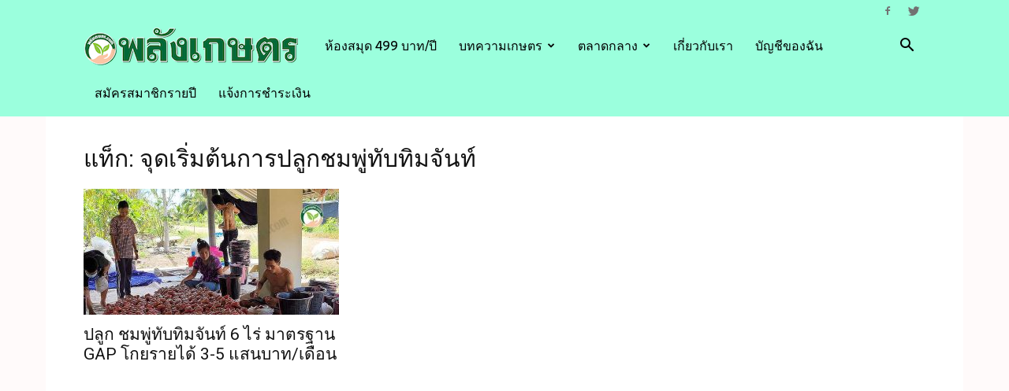

--- FILE ---
content_type: text/html; charset=utf-8
request_url: https://www.google.com/recaptcha/api2/aframe
body_size: 267
content:
<!DOCTYPE HTML><html><head><meta http-equiv="content-type" content="text/html; charset=UTF-8"></head><body><script nonce="v-YHxmtWlm15dNXVVOwSAw">/** Anti-fraud and anti-abuse applications only. See google.com/recaptcha */ try{var clients={'sodar':'https://pagead2.googlesyndication.com/pagead/sodar?'};window.addEventListener("message",function(a){try{if(a.source===window.parent){var b=JSON.parse(a.data);var c=clients[b['id']];if(c){var d=document.createElement('img');d.src=c+b['params']+'&rc='+(localStorage.getItem("rc::a")?sessionStorage.getItem("rc::b"):"");window.document.body.appendChild(d);sessionStorage.setItem("rc::e",parseInt(sessionStorage.getItem("rc::e")||0)+1);localStorage.setItem("rc::h",'1769006316767');}}}catch(b){}});window.parent.postMessage("_grecaptcha_ready", "*");}catch(b){}</script></body></html>

--- FILE ---
content_type: text/css
request_url: https://www.palangkaset.com/wp-content/plugins/wpadverts-mal/assets/css/map-icons.css?ver=6.0.11
body_size: 1039
content:
.map-icon-label .map-icon {
    display: block;
    font-size: 22px;
    color: #FFFFFF;
    width: 48px;
    line-height: 52px;
    text-align: center;
    white-space: nowrap;
}

.map-icon {
    font-family: 'adverts-glyphs';
    speak: none;
    font-style: normal;
    font-weight: normal;
    font-variant: normal;
    text-transform: none;
    line-height: 1;

    /* Better Font Rendering =========== */
    -webkit-font-smoothing: antialiased;
    -moz-osx-font-smoothing: grayscale;
}

.advert-mal-iw-price {
    float: left;
    color: #b34040;
    font-weight: bold;
    background-color: transparent;
    line-height: 1.3em;
    font-size: 13px;
    box-sizing: border-box;
    padding-right: 15px;
}

.advert-post-title {
    padding: 0.2em 0.5em 0.2em 0.5em;
    clear:both;
}

.advert-mal-iw-link-wrap {
    text-decoration: none;
}

.advert-mal-iw-post-title .advert-mal-iw-link {
    font-size: 22px;
    height:20px;
    text-decoration: none;
    font-weight: bold;
    color: #21759b;
}

.advert-mal-iw-date {
    display: inline-block;
    float: left;
    line-height: 1.3em;
    font-size: 13px;
    padding-right: 15px;
    box-sizing: border-box;
}

.advert-published {
    padding: 0.2em 0.5em 0.2em 0.5em;
    line-height: 1.5em;
}

.advert-mal-iw-img {
    width: 100px;
    height: 61px;
    float: left;
    box-sizing: border-box;
    background: whitesmoke;
    overflow:hidden;
    text-align: center;
}
.advert-mal-iw-img img {
    max-width: 100%;
    border: none !important;
    border-radius: 0;
    box-shadow: none;
    padding: 0 0 0 0;
}
.advert-mal-iw-data {

    float: left;
    box-sizing: border-box;
    width: 250px;
    padding: 7px 10px;
}

.advert-mal-map-box {
    min-width: 350px;
    position: relative;
    width: 100%;
    float: left;
    clear: both;
    padding: 0 0px;
    top: 0px !important;
    left: 0px !important;
}

.adverts-mal-map-scroll {
    line-height: 1.35;
    overflow-y: hidden;
    /*white-space: nowrap;
    max-height: 140px;*/
}

.wpadverts-mal-full-map-container {
    background-color: #f5f5f5;
    width: 100%;
    position: relative;
    
}

.wpadverts-mal-full-map-filters {
    padding: 0 0 12px 0;
    position: absolute;
    bottom: 24px;
    z-index: 1000;
    box-sizing: border-box;
    background: white;
    left: 0; 
    right: 0; 
    margin-left: auto; 
    margin-right: auto; 
    border-radius: 2px;
    box-shadow: rgba(0, 0, 0, 0.298039) 0px 1px 4px -1px;
    min-width: 400px;
    max-width: 650px;

}



.wpadverts-mal-full-map-filters input {
    width: 47%;
    display: inline-block;
    box-sizing: border-box;
    border-color: rgb(230, 230, 230);
    color: #444;
    border-radius: 2px;
}

.adverts-search {
    clear:both;
    overflow:hidden;
    padding: 1em 0 0em 0;
    margin: 0;
    
    border: 0;
    border-radius: 2px;
    background-color: transparent !important;
    box-shadow: none;
}

.adverts-mal-search-hidden {
    display: none;
    width: 80%;
    width: calc( 100% - 100px );
}

.adverts-mal-search {
    width: 80%;
    width: calc( 100% - 100px );
    

}

.adverts-mal-filters {
    padding: 12px 12px 0 12px;
}

.adverts-mal-search .adverts-search-input-label {
    margin-left: 2px;
    font-weight: bold;
}

.adverts-mal-search .advert-input {
    width: 50%;
    padding: 12px 12px 0 12px;
    margin: 0;
    display: block;
    float:left;
    box-sizing: border-box;
    -webkit-box-sizing: border-box;
    -moz-box-sizing: border-box;
}

.adverts-mal-search .advert-input input[type=text] {
    width:100%;
    box-sizing: border-box;
    display: block;
    color: #444;
    margin: 0;
    height: 30px;
    background: white;

    font-size: 13px;
    font-family: Helvetica;
    -moz-border-radius: 2px;
    -webkit-border-radius: 2px;
    border-radius: 2px;
    border: 1px solid rgb(230, 230, 230);
}

.adverts-mal-search .advert-input select {
    width:100%;
    box-sizing: border-box;
    display: inline-block;
    color: #444;
    background: #fff;

    height:30px;
    font-size: 13px;
    font-family: Helvetica;
    -moz-border-radius: 2px;
    -webkit-border-radius: 2px;
    border-radius: 2px;
    border: 1px solid rgb(230, 230, 230);
}

.adverts-mal-search .advert-input.advert-input-type-half.advert-input-type-half-left {
    padding-right: 6px;
}

.adverts-mal-search .advert-input.advert-input-type-half.advert-input-type-half-right {
    padding-left: 6px;
}

.adverts-mal-search .advert-input.advert-input-type-full {
    width: 100%;
    
}

.advert-mal-map-box {
    background-color: #fff;
    box-shadow: rgba(0, 0, 0, 0.298039) 0px 1px 4px -1px;
    border-radius: 2px;
}
.advert-mal-iw-post-title {
    margin-bottom: 10px;
}
.advert-mal-iw-post-title .advert-mal-iw-link {
    font-size: 16px;
    line-height: 1.3em;
}

.advert-mal-iw-close {
    position: absolute;
    border-radius: 50%;
    background-color: #fff;
    box-shadow: rgba(0, 0, 0, 0.298039) 0px 1px 4px -1px;
    z-index: 999;
    width: 20px;
    height: 20px;
    right: -10px;
    top: -10px;
    text-align: center;
    line-height: 20px;
    cursor: pointer;
}

.advert-mal-iw-close a {
    text-decoration: none;
    color: #000;
}

.advert-mal-iw-close a:hover { 
    color: #b34040;
}

.infoBox > img {
    
    width: 12px;
    height: 12px;
    position: absolute !important;
    background-color: #fff;
    border-radius: 50%;
    right: -8px;
    top: -8px;
    padding: 4px;
    z-index: 99;
}

#advert-mal-iw-multiple {
    height: 61px;
    overflow: hidden;
    background-color: #fff;
}

.advert-mal-map-pagination {
    width: 100%;
    height: 29px;
    background-color: #fff;
    border-top: 1px solid #dedede;
}
.advert-mal-map-pagination div {
    display: inline-block;
    float: left;
    box-sizing: border-box;
    height: 29px;
    line-height: 29px;
    font-size: 13px;
    text-align: center;
    font-weight: bold;
    padding: 0px 5px 5px 5px;
}
.advert-mal-map-pagination-prev {
    width: 10%;
}
.advert-mal-map-pagination-cur {
    width: 80%;
    border-left: 1px solid #dedede;
    border-right: 1px solid #dedede;
}
.advert-mal-map-pagination-next {
    width: 10%;
}
.advert-mal-map-pagination-prev:hover,
.advert-mal-map-pagination-next:hover {
    background-color: whitesmoke;
    cursor: pointer;
}

.adverts-mal-filters .adverts-mal-button-long {
    width: 65px;
    text-align: center;
}

#wpadverts-mal-map {
    display: none;
    width: 100%;
    height: 300px;
    margin: 10px 0px;
}

div.advert-mal-iw-img img,
.gm-style img {
    max-width: 100%;
}

div.infoBox > img {
    border-radius: 50%;
}